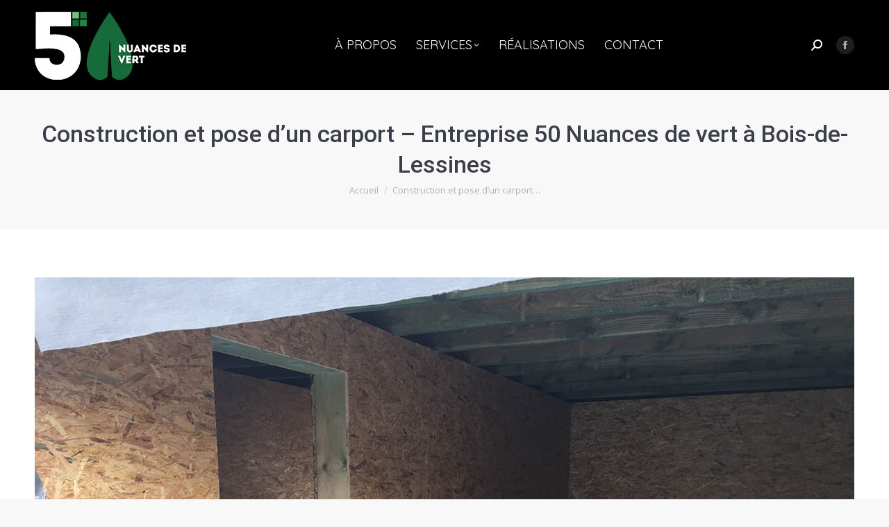

--- FILE ---
content_type: text/html; charset=UTF-8
request_url: https://50nuancesdevert.be/gallery/construction-et-pose-dun-carport/amenagement-exterieur-construction-et-pose-dun-carport-50-nuances-de-vert-a-bois-de-lessines-4523/
body_size: 13636
content:
<!DOCTYPE html>
<!--[if !(IE 6) | !(IE 7) | !(IE 8)  ]><!-->
<html lang="fr-FR" class="no-js">
<!--<![endif]-->
<head>
<meta charset="UTF-8" />
<meta name="viewport" content="width=device-width, initial-scale=1, maximum-scale=1, user-scalable=0"/>
<meta name="theme-color" content="#3fbc09"/>	<link rel="profile" href="https://gmpg.org/xfn/11" />
<meta name='robots' content='index, follow, max-image-preview:large, max-snippet:-1, max-video-preview:-1' />
<style>img:is([sizes="auto" i], [sizes^="auto," i]) { contain-intrinsic-size: 3000px 1500px }</style>
<!-- This site is optimized with the Yoast SEO plugin v25.8 - https://yoast.com/wordpress/plugins/seo/ -->
<title>Construction et pose d’un carport - Entreprise 50 Nuances de vert à Bois-de-Lessines - 50 nuances de vert</title>
<link rel="canonical" href="https://50nuancesdevert.be/gallery/construction-et-pose-dun-carport/amenagement-exterieur-construction-et-pose-dun-carport-50-nuances-de-vert-a-bois-de-lessines-4523/" />
<meta property="og:locale" content="fr_FR" />
<meta property="og:type" content="article" />
<meta property="og:title" content="Construction et pose d’un carport - Entreprise 50 Nuances de vert à Bois-de-Lessines - 50 nuances de vert" />
<meta property="og:url" content="https://50nuancesdevert.be/gallery/construction-et-pose-dun-carport/amenagement-exterieur-construction-et-pose-dun-carport-50-nuances-de-vert-a-bois-de-lessines-4523/" />
<meta property="og:site_name" content="50 nuances de vert" />
<meta property="article:modified_time" content="2017-08-20T14:54:56+00:00" />
<meta property="og:image" content="https://50nuancesdevert.be/gallery/construction-et-pose-dun-carport/amenagement-exterieur-construction-et-pose-dun-carport-50-nuances-de-vert-a-bois-de-lessines-4523" />
<meta property="og:image:width" content="1500" />
<meta property="og:image:height" content="1125" />
<meta property="og:image:type" content="image/jpeg" />
<meta name="twitter:card" content="summary_large_image" />
<script type="application/ld+json" class="yoast-schema-graph">{"@context":"https://schema.org","@graph":[{"@type":"WebPage","@id":"https://50nuancesdevert.be/gallery/construction-et-pose-dun-carport/amenagement-exterieur-construction-et-pose-dun-carport-50-nuances-de-vert-a-bois-de-lessines-4523/","url":"https://50nuancesdevert.be/gallery/construction-et-pose-dun-carport/amenagement-exterieur-construction-et-pose-dun-carport-50-nuances-de-vert-a-bois-de-lessines-4523/","name":"Construction et pose d’un carport - Entreprise 50 Nuances de vert à Bois-de-Lessines - 50 nuances de vert","isPartOf":{"@id":"https://50nuancesdevert.be/#website"},"primaryImageOfPage":{"@id":"https://50nuancesdevert.be/gallery/construction-et-pose-dun-carport/amenagement-exterieur-construction-et-pose-dun-carport-50-nuances-de-vert-a-bois-de-lessines-4523/#primaryimage"},"image":{"@id":"https://50nuancesdevert.be/gallery/construction-et-pose-dun-carport/amenagement-exterieur-construction-et-pose-dun-carport-50-nuances-de-vert-a-bois-de-lessines-4523/#primaryimage"},"thumbnailUrl":"https://50nuancesdevert.be/wp-content/uploads/2017/07/amenagement-exterieur-construction-et-pose-dun-carport-50-nuances-de-vert-a-bois-de-lessines-4523.jpg","datePublished":"2017-07-26T10:39:00+00:00","dateModified":"2017-08-20T14:54:56+00:00","breadcrumb":{"@id":"https://50nuancesdevert.be/gallery/construction-et-pose-dun-carport/amenagement-exterieur-construction-et-pose-dun-carport-50-nuances-de-vert-a-bois-de-lessines-4523/#breadcrumb"},"inLanguage":"fr-FR","potentialAction":[{"@type":"ReadAction","target":["https://50nuancesdevert.be/gallery/construction-et-pose-dun-carport/amenagement-exterieur-construction-et-pose-dun-carport-50-nuances-de-vert-a-bois-de-lessines-4523/"]}]},{"@type":"ImageObject","inLanguage":"fr-FR","@id":"https://50nuancesdevert.be/gallery/construction-et-pose-dun-carport/amenagement-exterieur-construction-et-pose-dun-carport-50-nuances-de-vert-a-bois-de-lessines-4523/#primaryimage","url":"https://50nuancesdevert.be/wp-content/uploads/2017/07/amenagement-exterieur-construction-et-pose-dun-carport-50-nuances-de-vert-a-bois-de-lessines-4523.jpg","contentUrl":"https://50nuancesdevert.be/wp-content/uploads/2017/07/amenagement-exterieur-construction-et-pose-dun-carport-50-nuances-de-vert-a-bois-de-lessines-4523.jpg","width":1500,"height":1125},{"@type":"BreadcrumbList","@id":"https://50nuancesdevert.be/gallery/construction-et-pose-dun-carport/amenagement-exterieur-construction-et-pose-dun-carport-50-nuances-de-vert-a-bois-de-lessines-4523/#breadcrumb","itemListElement":[{"@type":"ListItem","position":1,"name":"Accueil","item":"https://50nuancesdevert.be/"},{"@type":"ListItem","position":2,"name":"Construction et pose d’un carport","item":"https://50nuancesdevert.be/gallery/construction-et-pose-dun-carport/"},{"@type":"ListItem","position":3,"name":"Construction et pose d’un carport &#8211; Entreprise 50 Nuances de vert à Bois-de-Lessines"}]},{"@type":"WebSite","@id":"https://50nuancesdevert.be/#website","url":"https://50nuancesdevert.be/","name":"50 nuances de vert","description":"Aménagement de jardins, travaux de terrassement, élagage et abattage d&#039;arbres","publisher":{"@id":"https://50nuancesdevert.be/#organization"},"potentialAction":[{"@type":"SearchAction","target":{"@type":"EntryPoint","urlTemplate":"https://50nuancesdevert.be/?s={search_term_string}"},"query-input":{"@type":"PropertyValueSpecification","valueRequired":true,"valueName":"search_term_string"}}],"inLanguage":"fr-FR"},{"@type":"Organization","@id":"https://50nuancesdevert.be/#organization","name":"Guillaume Tennstedt - 50 Nuances de vert","url":"https://50nuancesdevert.be/","logo":{"@type":"ImageObject","inLanguage":"fr-FR","@id":"https://50nuancesdevert.be/#/schema/logo/image/","url":"https://50nuancesdevert.be/wp-content/uploads/2017/06/50-nuances-de-vert-retina.png","contentUrl":"https://50nuancesdevert.be/wp-content/uploads/2017/06/50-nuances-de-vert-retina.png","width":436,"height":200,"caption":"Guillaume Tennstedt - 50 Nuances de vert"},"image":{"@id":"https://50nuancesdevert.be/#/schema/logo/image/"}}]}</script>
<!-- / Yoast SEO plugin. -->
<link rel='dns-prefetch' href='//challenges.cloudflare.com' />
<link rel='dns-prefetch' href='//fonts.googleapis.com' />
<link rel="alternate" type="application/rss+xml" title="50 nuances de vert &raquo; Flux" href="https://50nuancesdevert.be/feed/" />
<link rel="alternate" type="application/rss+xml" title="50 nuances de vert &raquo; Flux des commentaires" href="https://50nuancesdevert.be/comments/feed/" />
<link rel="alternate" type="application/rss+xml" title="50 nuances de vert &raquo; Construction et pose d’un carport &#8211; Entreprise 50 Nuances de vert à Bois-de-Lessines Flux des commentaires" href="https://50nuancesdevert.be/gallery/construction-et-pose-dun-carport/amenagement-exterieur-construction-et-pose-dun-carport-50-nuances-de-vert-a-bois-de-lessines-4523/feed/" />
<!-- This site uses the Google Analytics by ExactMetrics plugin v8.7.4 - Using Analytics tracking - https://www.exactmetrics.com/ -->
<!-- Note: ExactMetrics is not currently configured on this site. The site owner needs to authenticate with Google Analytics in the ExactMetrics settings panel. -->
<!-- No tracking code set -->
<!-- / Google Analytics by ExactMetrics -->
<script>
window._wpemojiSettings = {"baseUrl":"https:\/\/s.w.org\/images\/core\/emoji\/16.0.1\/72x72\/","ext":".png","svgUrl":"https:\/\/s.w.org\/images\/core\/emoji\/16.0.1\/svg\/","svgExt":".svg","source":{"concatemoji":"https:\/\/50nuancesdevert.be\/wp-includes\/js\/wp-emoji-release.min.js?ver=6.8.2"}};
/*! This file is auto-generated */
!function(s,n){var o,i,e;function c(e){try{var t={supportTests:e,timestamp:(new Date).valueOf()};sessionStorage.setItem(o,JSON.stringify(t))}catch(e){}}function p(e,t,n){e.clearRect(0,0,e.canvas.width,e.canvas.height),e.fillText(t,0,0);var t=new Uint32Array(e.getImageData(0,0,e.canvas.width,e.canvas.height).data),a=(e.clearRect(0,0,e.canvas.width,e.canvas.height),e.fillText(n,0,0),new Uint32Array(e.getImageData(0,0,e.canvas.width,e.canvas.height).data));return t.every(function(e,t){return e===a[t]})}function u(e,t){e.clearRect(0,0,e.canvas.width,e.canvas.height),e.fillText(t,0,0);for(var n=e.getImageData(16,16,1,1),a=0;a<n.data.length;a++)if(0!==n.data[a])return!1;return!0}function f(e,t,n,a){switch(t){case"flag":return n(e,"\ud83c\udff3\ufe0f\u200d\u26a7\ufe0f","\ud83c\udff3\ufe0f\u200b\u26a7\ufe0f")?!1:!n(e,"\ud83c\udde8\ud83c\uddf6","\ud83c\udde8\u200b\ud83c\uddf6")&&!n(e,"\ud83c\udff4\udb40\udc67\udb40\udc62\udb40\udc65\udb40\udc6e\udb40\udc67\udb40\udc7f","\ud83c\udff4\u200b\udb40\udc67\u200b\udb40\udc62\u200b\udb40\udc65\u200b\udb40\udc6e\u200b\udb40\udc67\u200b\udb40\udc7f");case"emoji":return!a(e,"\ud83e\udedf")}return!1}function g(e,t,n,a){var r="undefined"!=typeof WorkerGlobalScope&&self instanceof WorkerGlobalScope?new OffscreenCanvas(300,150):s.createElement("canvas"),o=r.getContext("2d",{willReadFrequently:!0}),i=(o.textBaseline="top",o.font="600 32px Arial",{});return e.forEach(function(e){i[e]=t(o,e,n,a)}),i}function t(e){var t=s.createElement("script");t.src=e,t.defer=!0,s.head.appendChild(t)}"undefined"!=typeof Promise&&(o="wpEmojiSettingsSupports",i=["flag","emoji"],n.supports={everything:!0,everythingExceptFlag:!0},e=new Promise(function(e){s.addEventListener("DOMContentLoaded",e,{once:!0})}),new Promise(function(t){var n=function(){try{var e=JSON.parse(sessionStorage.getItem(o));if("object"==typeof e&&"number"==typeof e.timestamp&&(new Date).valueOf()<e.timestamp+604800&&"object"==typeof e.supportTests)return e.supportTests}catch(e){}return null}();if(!n){if("undefined"!=typeof Worker&&"undefined"!=typeof OffscreenCanvas&&"undefined"!=typeof URL&&URL.createObjectURL&&"undefined"!=typeof Blob)try{var e="postMessage("+g.toString()+"("+[JSON.stringify(i),f.toString(),p.toString(),u.toString()].join(",")+"));",a=new Blob([e],{type:"text/javascript"}),r=new Worker(URL.createObjectURL(a),{name:"wpTestEmojiSupports"});return void(r.onmessage=function(e){c(n=e.data),r.terminate(),t(n)})}catch(e){}c(n=g(i,f,p,u))}t(n)}).then(function(e){for(var t in e)n.supports[t]=e[t],n.supports.everything=n.supports.everything&&n.supports[t],"flag"!==t&&(n.supports.everythingExceptFlag=n.supports.everythingExceptFlag&&n.supports[t]);n.supports.everythingExceptFlag=n.supports.everythingExceptFlag&&!n.supports.flag,n.DOMReady=!1,n.readyCallback=function(){n.DOMReady=!0}}).then(function(){return e}).then(function(){var e;n.supports.everything||(n.readyCallback(),(e=n.source||{}).concatemoji?t(e.concatemoji):e.wpemoji&&e.twemoji&&(t(e.twemoji),t(e.wpemoji)))}))}((window,document),window._wpemojiSettings);
</script>
<style id='wp-emoji-styles-inline-css'>
img.wp-smiley, img.emoji {
display: inline !important;
border: none !important;
box-shadow: none !important;
height: 1em !important;
width: 1em !important;
margin: 0 0.07em !important;
vertical-align: -0.1em !important;
background: none !important;
padding: 0 !important;
}
</style>
<!-- <link rel='stylesheet' id='wp-block-library-css' href='https://50nuancesdevert.be/wp-includes/css/dist/block-library/style.min.css?ver=6.8.2' media='all' /> -->
<link rel="stylesheet" type="text/css" href="//50nuancesdevert.be/wp-content/cache/wpfc-minified/6vogblsw/4oygy.css" media="all"/>
<style id='wp-block-library-theme-inline-css'>
.wp-block-audio :where(figcaption){color:#555;font-size:13px;text-align:center}.is-dark-theme .wp-block-audio :where(figcaption){color:#ffffffa6}.wp-block-audio{margin:0 0 1em}.wp-block-code{border:1px solid #ccc;border-radius:4px;font-family:Menlo,Consolas,monaco,monospace;padding:.8em 1em}.wp-block-embed :where(figcaption){color:#555;font-size:13px;text-align:center}.is-dark-theme .wp-block-embed :where(figcaption){color:#ffffffa6}.wp-block-embed{margin:0 0 1em}.blocks-gallery-caption{color:#555;font-size:13px;text-align:center}.is-dark-theme .blocks-gallery-caption{color:#ffffffa6}:root :where(.wp-block-image figcaption){color:#555;font-size:13px;text-align:center}.is-dark-theme :root :where(.wp-block-image figcaption){color:#ffffffa6}.wp-block-image{margin:0 0 1em}.wp-block-pullquote{border-bottom:4px solid;border-top:4px solid;color:currentColor;margin-bottom:1.75em}.wp-block-pullquote cite,.wp-block-pullquote footer,.wp-block-pullquote__citation{color:currentColor;font-size:.8125em;font-style:normal;text-transform:uppercase}.wp-block-quote{border-left:.25em solid;margin:0 0 1.75em;padding-left:1em}.wp-block-quote cite,.wp-block-quote footer{color:currentColor;font-size:.8125em;font-style:normal;position:relative}.wp-block-quote:where(.has-text-align-right){border-left:none;border-right:.25em solid;padding-left:0;padding-right:1em}.wp-block-quote:where(.has-text-align-center){border:none;padding-left:0}.wp-block-quote.is-large,.wp-block-quote.is-style-large,.wp-block-quote:where(.is-style-plain){border:none}.wp-block-search .wp-block-search__label{font-weight:700}.wp-block-search__button{border:1px solid #ccc;padding:.375em .625em}:where(.wp-block-group.has-background){padding:1.25em 2.375em}.wp-block-separator.has-css-opacity{opacity:.4}.wp-block-separator{border:none;border-bottom:2px solid;margin-left:auto;margin-right:auto}.wp-block-separator.has-alpha-channel-opacity{opacity:1}.wp-block-separator:not(.is-style-wide):not(.is-style-dots){width:100px}.wp-block-separator.has-background:not(.is-style-dots){border-bottom:none;height:1px}.wp-block-separator.has-background:not(.is-style-wide):not(.is-style-dots){height:2px}.wp-block-table{margin:0 0 1em}.wp-block-table td,.wp-block-table th{word-break:normal}.wp-block-table :where(figcaption){color:#555;font-size:13px;text-align:center}.is-dark-theme .wp-block-table :where(figcaption){color:#ffffffa6}.wp-block-video :where(figcaption){color:#555;font-size:13px;text-align:center}.is-dark-theme .wp-block-video :where(figcaption){color:#ffffffa6}.wp-block-video{margin:0 0 1em}:root :where(.wp-block-template-part.has-background){margin-bottom:0;margin-top:0;padding:1.25em 2.375em}
</style>
<style id='classic-theme-styles-inline-css'>
/*! This file is auto-generated */
.wp-block-button__link{color:#fff;background-color:#32373c;border-radius:9999px;box-shadow:none;text-decoration:none;padding:calc(.667em + 2px) calc(1.333em + 2px);font-size:1.125em}.wp-block-file__button{background:#32373c;color:#fff;text-decoration:none}
</style>
<!-- <link rel='stylesheet' id='wpzoom-social-icons-block-style-css' href='https://50nuancesdevert.be/wp-content/plugins/social-icons-widget-by-wpzoom/block/dist/style-wpzoom-social-icons.css?ver=4.5.1' media='all' /> -->
<link rel="stylesheet" type="text/css" href="//50nuancesdevert.be/wp-content/cache/wpfc-minified/r9ltkom/4oygy.css" media="all"/>
<style id='global-styles-inline-css'>
:root{--wp--preset--aspect-ratio--square: 1;--wp--preset--aspect-ratio--4-3: 4/3;--wp--preset--aspect-ratio--3-4: 3/4;--wp--preset--aspect-ratio--3-2: 3/2;--wp--preset--aspect-ratio--2-3: 2/3;--wp--preset--aspect-ratio--16-9: 16/9;--wp--preset--aspect-ratio--9-16: 9/16;--wp--preset--color--black: #000000;--wp--preset--color--cyan-bluish-gray: #abb8c3;--wp--preset--color--white: #FFF;--wp--preset--color--pale-pink: #f78da7;--wp--preset--color--vivid-red: #cf2e2e;--wp--preset--color--luminous-vivid-orange: #ff6900;--wp--preset--color--luminous-vivid-amber: #fcb900;--wp--preset--color--light-green-cyan: #7bdcb5;--wp--preset--color--vivid-green-cyan: #00d084;--wp--preset--color--pale-cyan-blue: #8ed1fc;--wp--preset--color--vivid-cyan-blue: #0693e3;--wp--preset--color--vivid-purple: #9b51e0;--wp--preset--color--accent: #3fbc09;--wp--preset--color--dark-gray: #111;--wp--preset--color--light-gray: #767676;--wp--preset--gradient--vivid-cyan-blue-to-vivid-purple: linear-gradient(135deg,rgba(6,147,227,1) 0%,rgb(155,81,224) 100%);--wp--preset--gradient--light-green-cyan-to-vivid-green-cyan: linear-gradient(135deg,rgb(122,220,180) 0%,rgb(0,208,130) 100%);--wp--preset--gradient--luminous-vivid-amber-to-luminous-vivid-orange: linear-gradient(135deg,rgba(252,185,0,1) 0%,rgba(255,105,0,1) 100%);--wp--preset--gradient--luminous-vivid-orange-to-vivid-red: linear-gradient(135deg,rgba(255,105,0,1) 0%,rgb(207,46,46) 100%);--wp--preset--gradient--very-light-gray-to-cyan-bluish-gray: linear-gradient(135deg,rgb(238,238,238) 0%,rgb(169,184,195) 100%);--wp--preset--gradient--cool-to-warm-spectrum: linear-gradient(135deg,rgb(74,234,220) 0%,rgb(151,120,209) 20%,rgb(207,42,186) 40%,rgb(238,44,130) 60%,rgb(251,105,98) 80%,rgb(254,248,76) 100%);--wp--preset--gradient--blush-light-purple: linear-gradient(135deg,rgb(255,206,236) 0%,rgb(152,150,240) 100%);--wp--preset--gradient--blush-bordeaux: linear-gradient(135deg,rgb(254,205,165) 0%,rgb(254,45,45) 50%,rgb(107,0,62) 100%);--wp--preset--gradient--luminous-dusk: linear-gradient(135deg,rgb(255,203,112) 0%,rgb(199,81,192) 50%,rgb(65,88,208) 100%);--wp--preset--gradient--pale-ocean: linear-gradient(135deg,rgb(255,245,203) 0%,rgb(182,227,212) 50%,rgb(51,167,181) 100%);--wp--preset--gradient--electric-grass: linear-gradient(135deg,rgb(202,248,128) 0%,rgb(113,206,126) 100%);--wp--preset--gradient--midnight: linear-gradient(135deg,rgb(2,3,129) 0%,rgb(40,116,252) 100%);--wp--preset--font-size--small: 13px;--wp--preset--font-size--medium: 20px;--wp--preset--font-size--large: 36px;--wp--preset--font-size--x-large: 42px;--wp--preset--spacing--20: 0.44rem;--wp--preset--spacing--30: 0.67rem;--wp--preset--spacing--40: 1rem;--wp--preset--spacing--50: 1.5rem;--wp--preset--spacing--60: 2.25rem;--wp--preset--spacing--70: 3.38rem;--wp--preset--spacing--80: 5.06rem;--wp--preset--shadow--natural: 6px 6px 9px rgba(0, 0, 0, 0.2);--wp--preset--shadow--deep: 12px 12px 50px rgba(0, 0, 0, 0.4);--wp--preset--shadow--sharp: 6px 6px 0px rgba(0, 0, 0, 0.2);--wp--preset--shadow--outlined: 6px 6px 0px -3px rgba(255, 255, 255, 1), 6px 6px rgba(0, 0, 0, 1);--wp--preset--shadow--crisp: 6px 6px 0px rgba(0, 0, 0, 1);}:where(.is-layout-flex){gap: 0.5em;}:where(.is-layout-grid){gap: 0.5em;}body .is-layout-flex{display: flex;}.is-layout-flex{flex-wrap: wrap;align-items: center;}.is-layout-flex > :is(*, div){margin: 0;}body .is-layout-grid{display: grid;}.is-layout-grid > :is(*, div){margin: 0;}:where(.wp-block-columns.is-layout-flex){gap: 2em;}:where(.wp-block-columns.is-layout-grid){gap: 2em;}:where(.wp-block-post-template.is-layout-flex){gap: 1.25em;}:where(.wp-block-post-template.is-layout-grid){gap: 1.25em;}.has-black-color{color: var(--wp--preset--color--black) !important;}.has-cyan-bluish-gray-color{color: var(--wp--preset--color--cyan-bluish-gray) !important;}.has-white-color{color: var(--wp--preset--color--white) !important;}.has-pale-pink-color{color: var(--wp--preset--color--pale-pink) !important;}.has-vivid-red-color{color: var(--wp--preset--color--vivid-red) !important;}.has-luminous-vivid-orange-color{color: var(--wp--preset--color--luminous-vivid-orange) !important;}.has-luminous-vivid-amber-color{color: var(--wp--preset--color--luminous-vivid-amber) !important;}.has-light-green-cyan-color{color: var(--wp--preset--color--light-green-cyan) !important;}.has-vivid-green-cyan-color{color: var(--wp--preset--color--vivid-green-cyan) !important;}.has-pale-cyan-blue-color{color: var(--wp--preset--color--pale-cyan-blue) !important;}.has-vivid-cyan-blue-color{color: var(--wp--preset--color--vivid-cyan-blue) !important;}.has-vivid-purple-color{color: var(--wp--preset--color--vivid-purple) !important;}.has-black-background-color{background-color: var(--wp--preset--color--black) !important;}.has-cyan-bluish-gray-background-color{background-color: var(--wp--preset--color--cyan-bluish-gray) !important;}.has-white-background-color{background-color: var(--wp--preset--color--white) !important;}.has-pale-pink-background-color{background-color: var(--wp--preset--color--pale-pink) !important;}.has-vivid-red-background-color{background-color: var(--wp--preset--color--vivid-red) !important;}.has-luminous-vivid-orange-background-color{background-color: var(--wp--preset--color--luminous-vivid-orange) !important;}.has-luminous-vivid-amber-background-color{background-color: var(--wp--preset--color--luminous-vivid-amber) !important;}.has-light-green-cyan-background-color{background-color: var(--wp--preset--color--light-green-cyan) !important;}.has-vivid-green-cyan-background-color{background-color: var(--wp--preset--color--vivid-green-cyan) !important;}.has-pale-cyan-blue-background-color{background-color: var(--wp--preset--color--pale-cyan-blue) !important;}.has-vivid-cyan-blue-background-color{background-color: var(--wp--preset--color--vivid-cyan-blue) !important;}.has-vivid-purple-background-color{background-color: var(--wp--preset--color--vivid-purple) !important;}.has-black-border-color{border-color: var(--wp--preset--color--black) !important;}.has-cyan-bluish-gray-border-color{border-color: var(--wp--preset--color--cyan-bluish-gray) !important;}.has-white-border-color{border-color: var(--wp--preset--color--white) !important;}.has-pale-pink-border-color{border-color: var(--wp--preset--color--pale-pink) !important;}.has-vivid-red-border-color{border-color: var(--wp--preset--color--vivid-red) !important;}.has-luminous-vivid-orange-border-color{border-color: var(--wp--preset--color--luminous-vivid-orange) !important;}.has-luminous-vivid-amber-border-color{border-color: var(--wp--preset--color--luminous-vivid-amber) !important;}.has-light-green-cyan-border-color{border-color: var(--wp--preset--color--light-green-cyan) !important;}.has-vivid-green-cyan-border-color{border-color: var(--wp--preset--color--vivid-green-cyan) !important;}.has-pale-cyan-blue-border-color{border-color: var(--wp--preset--color--pale-cyan-blue) !important;}.has-vivid-cyan-blue-border-color{border-color: var(--wp--preset--color--vivid-cyan-blue) !important;}.has-vivid-purple-border-color{border-color: var(--wp--preset--color--vivid-purple) !important;}.has-vivid-cyan-blue-to-vivid-purple-gradient-background{background: var(--wp--preset--gradient--vivid-cyan-blue-to-vivid-purple) !important;}.has-light-green-cyan-to-vivid-green-cyan-gradient-background{background: var(--wp--preset--gradient--light-green-cyan-to-vivid-green-cyan) !important;}.has-luminous-vivid-amber-to-luminous-vivid-orange-gradient-background{background: var(--wp--preset--gradient--luminous-vivid-amber-to-luminous-vivid-orange) !important;}.has-luminous-vivid-orange-to-vivid-red-gradient-background{background: var(--wp--preset--gradient--luminous-vivid-orange-to-vivid-red) !important;}.has-very-light-gray-to-cyan-bluish-gray-gradient-background{background: var(--wp--preset--gradient--very-light-gray-to-cyan-bluish-gray) !important;}.has-cool-to-warm-spectrum-gradient-background{background: var(--wp--preset--gradient--cool-to-warm-spectrum) !important;}.has-blush-light-purple-gradient-background{background: var(--wp--preset--gradient--blush-light-purple) !important;}.has-blush-bordeaux-gradient-background{background: var(--wp--preset--gradient--blush-bordeaux) !important;}.has-luminous-dusk-gradient-background{background: var(--wp--preset--gradient--luminous-dusk) !important;}.has-pale-ocean-gradient-background{background: var(--wp--preset--gradient--pale-ocean) !important;}.has-electric-grass-gradient-background{background: var(--wp--preset--gradient--electric-grass) !important;}.has-midnight-gradient-background{background: var(--wp--preset--gradient--midnight) !important;}.has-small-font-size{font-size: var(--wp--preset--font-size--small) !important;}.has-medium-font-size{font-size: var(--wp--preset--font-size--medium) !important;}.has-large-font-size{font-size: var(--wp--preset--font-size--large) !important;}.has-x-large-font-size{font-size: var(--wp--preset--font-size--x-large) !important;}
:where(.wp-block-post-template.is-layout-flex){gap: 1.25em;}:where(.wp-block-post-template.is-layout-grid){gap: 1.25em;}
:where(.wp-block-columns.is-layout-flex){gap: 2em;}:where(.wp-block-columns.is-layout-grid){gap: 2em;}
:root :where(.wp-block-pullquote){font-size: 1.5em;line-height: 1.6;}
</style>
<!-- <link rel='stylesheet' id='contact-form-7-css' href='https://50nuancesdevert.be/wp-content/plugins/contact-form-7/includes/css/styles.css?ver=6.1.1' media='all' /> -->
<!-- <link rel='stylesheet' id='the7-font-css' href='https://50nuancesdevert.be/wp-content/themes/dt-the7/fonts/icomoon-the7-font/icomoon-the7-font.min.css?ver=12.8.0.1' media='all' /> -->
<!-- <link rel='stylesheet' id='the7-awesome-fonts-css' href='https://50nuancesdevert.be/wp-content/themes/dt-the7/fonts/FontAwesome/css/all.min.css?ver=12.8.0.1' media='all' /> -->
<!-- <link rel='stylesheet' id='the7-awesome-fonts-back-css' href='https://50nuancesdevert.be/wp-content/themes/dt-the7/fonts/FontAwesome/back-compat.min.css?ver=12.8.0.1' media='all' /> -->
<!-- <link rel='stylesheet' id='wpzoom-social-icons-socicon-css' href='https://50nuancesdevert.be/wp-content/plugins/social-icons-widget-by-wpzoom/assets/css/wpzoom-socicon.css?ver=1744808778' media='all' /> -->
<!-- <link rel='stylesheet' id='wpzoom-social-icons-genericons-css' href='https://50nuancesdevert.be/wp-content/plugins/social-icons-widget-by-wpzoom/assets/css/genericons.css?ver=1744808778' media='all' /> -->
<!-- <link rel='stylesheet' id='wpzoom-social-icons-academicons-css' href='https://50nuancesdevert.be/wp-content/plugins/social-icons-widget-by-wpzoom/assets/css/academicons.min.css?ver=1744808778' media='all' /> -->
<!-- <link rel='stylesheet' id='wpzoom-social-icons-font-awesome-3-css' href='https://50nuancesdevert.be/wp-content/plugins/social-icons-widget-by-wpzoom/assets/css/font-awesome-3.min.css?ver=1744808778' media='all' /> -->
<!-- <link rel='stylesheet' id='dashicons-css' href='https://50nuancesdevert.be/wp-includes/css/dashicons.min.css?ver=6.8.2' media='all' /> -->
<!-- <link rel='stylesheet' id='wpzoom-social-icons-styles-css' href='https://50nuancesdevert.be/wp-content/plugins/social-icons-widget-by-wpzoom/assets/css/wpzoom-social-icons-styles.css?ver=1744808778' media='all' /> -->
<link rel="stylesheet" type="text/css" href="//50nuancesdevert.be/wp-content/cache/wpfc-minified/2mbtsims/4p2qy.css" media="all"/>
<link rel='stylesheet' id='dt-web-fonts-css' href='https://fonts.googleapis.com/css?family=Poppins:400,500,600,700%7CRoboto:400,500,600,700%7CQuicksand:300,400,500,600,700%7COpen+Sans:400,600,700' media='all' />
<!-- <link rel='stylesheet' id='dt-main-css' href='https://50nuancesdevert.be/wp-content/themes/dt-the7/css/main.min.css?ver=12.8.0.1' media='all' /> -->
<link rel="stylesheet" type="text/css" href="//50nuancesdevert.be/wp-content/cache/wpfc-minified/d7nxsia/4oygy.css" media="all"/>
<style id='dt-main-inline-css'>
body #load {
display: block;
height: 100%;
overflow: hidden;
position: fixed;
width: 100%;
z-index: 9901;
opacity: 1;
visibility: visible;
transition: all .35s ease-out;
}
.load-wrap {
width: 100%;
height: 100%;
background-position: center center;
background-repeat: no-repeat;
text-align: center;
display: -ms-flexbox;
display: -ms-flex;
display: flex;
-ms-align-items: center;
-ms-flex-align: center;
align-items: center;
-ms-flex-flow: column wrap;
flex-flow: column wrap;
-ms-flex-pack: center;
-ms-justify-content: center;
justify-content: center;
}
.load-wrap > svg {
position: absolute;
top: 50%;
left: 50%;
transform: translate(-50%,-50%);
}
#load {
background: var(--the7-elementor-beautiful-loading-bg,#ffffff);
--the7-beautiful-spinner-color2: var(--the7-beautiful-spinner-color,#c4c4c4);
}
</style>
<!-- <link rel='stylesheet' id='the7-custom-scrollbar-css' href='https://50nuancesdevert.be/wp-content/themes/dt-the7/lib/custom-scrollbar/custom-scrollbar.min.css?ver=12.8.0.1' media='all' /> -->
<!-- <link rel='stylesheet' id='the7-wpbakery-css' href='https://50nuancesdevert.be/wp-content/themes/dt-the7/css/wpbakery.min.css?ver=12.8.0.1' media='all' /> -->
<!-- <link rel='stylesheet' id='the7-core-css' href='https://50nuancesdevert.be/wp-content/plugins/dt-the7-core/assets/css/post-type.min.css?ver=2.7.11' media='all' /> -->
<!-- <link rel='stylesheet' id='the7-css-vars-css' href='https://50nuancesdevert.be/wp-content/uploads/the7-css/css-vars.css?ver=25f9757de442' media='all' /> -->
<!-- <link rel='stylesheet' id='dt-custom-css' href='https://50nuancesdevert.be/wp-content/uploads/the7-css/custom.css?ver=25f9757de442' media='all' /> -->
<!-- <link rel='stylesheet' id='dt-media-css' href='https://50nuancesdevert.be/wp-content/uploads/the7-css/media.css?ver=25f9757de442' media='all' /> -->
<!-- <link rel='stylesheet' id='the7-mega-menu-css' href='https://50nuancesdevert.be/wp-content/uploads/the7-css/mega-menu.css?ver=25f9757de442' media='all' /> -->
<!-- <link rel='stylesheet' id='the7-elements-albums-portfolio-css' href='https://50nuancesdevert.be/wp-content/uploads/the7-css/the7-elements-albums-portfolio.css?ver=25f9757de442' media='all' /> -->
<!-- <link rel='stylesheet' id='the7-elements-css' href='https://50nuancesdevert.be/wp-content/uploads/the7-css/post-type-dynamic.css?ver=25f9757de442' media='all' /> -->
<!-- <link rel='stylesheet' id='style-css' href='https://50nuancesdevert.be/wp-content/themes/dt-the7/style.css?ver=12.8.0.1' media='all' /> -->
<link rel="stylesheet" type="text/css" href="//50nuancesdevert.be/wp-content/cache/wpfc-minified/79x3j6vj/4oygy.css" media="all"/>
<link rel='preload' as='font'  id='wpzoom-social-icons-font-academicons-woff2-css' href='https://50nuancesdevert.be/wp-content/plugins/social-icons-widget-by-wpzoom/assets/font/academicons.woff2?v=1.9.2' type='font/woff2' crossorigin />
<link rel='preload' as='font'  id='wpzoom-social-icons-font-fontawesome-3-woff2-css' href='https://50nuancesdevert.be/wp-content/plugins/social-icons-widget-by-wpzoom/assets/font/fontawesome-webfont.woff2?v=4.7.0' type='font/woff2' crossorigin />
<link rel='preload' as='font'  id='wpzoom-social-icons-font-genericons-woff-css' href='https://50nuancesdevert.be/wp-content/plugins/social-icons-widget-by-wpzoom/assets/font/Genericons.woff' type='font/woff' crossorigin />
<link rel='preload' as='font'  id='wpzoom-social-icons-font-socicon-woff2-css' href='https://50nuancesdevert.be/wp-content/plugins/social-icons-widget-by-wpzoom/assets/font/socicon.woff2?v=4.5.1' type='font/woff2' crossorigin />
<script src='//50nuancesdevert.be/wp-content/cache/wpfc-minified/q5ltis1f/4oygy.js' type="text/javascript"></script>
<!-- <script src="https://50nuancesdevert.be/wp-includes/js/jquery/jquery.min.js?ver=3.7.1" id="jquery-core-js"></script> -->
<!-- <script src="https://50nuancesdevert.be/wp-includes/js/jquery/jquery-migrate.min.js?ver=3.4.1" id="jquery-migrate-js"></script> -->
<script id="dt-above-fold-js-extra">
var dtLocal = {"themeUrl":"https:\/\/50nuancesdevert.be\/wp-content\/themes\/dt-the7","passText":"Pour voir ce contenu, entrer le mots de passe:","moreButtonText":{"loading":"Chargement...","loadMore":"Charger la suite"},"postID":"448","ajaxurl":"https:\/\/50nuancesdevert.be\/wp-admin\/admin-ajax.php","REST":{"baseUrl":"https:\/\/50nuancesdevert.be\/wp-json\/the7\/v1","endpoints":{"sendMail":"\/send-mail"}},"contactMessages":{"required":"One or more fields have an error. Please check and try again.","terms":"Please accept the privacy policy.","fillTheCaptchaError":"Please, fill the captcha."},"captchaSiteKey":"","ajaxNonce":"1e7916802a","pageData":"","themeSettings":{"smoothScroll":"off","lazyLoading":false,"desktopHeader":{"height":90},"ToggleCaptionEnabled":"disabled","ToggleCaption":"Navigation","floatingHeader":{"showAfter":94,"showMenu":true,"height":56,"logo":{"showLogo":true,"html":"<img class=\" preload-me\" src=\"https:\/\/50nuancesdevert.be\/wp-content\/uploads\/2017\/07\/50-nuances-de-vert-float.png\" srcset=\"https:\/\/50nuancesdevert.be\/wp-content\/uploads\/2017\/07\/50-nuances-de-vert-float.png 131w, https:\/\/50nuancesdevert.be\/wp-content\/uploads\/2017\/07\/float-retina\u00b5.png 262w\" width=\"131\" height=\"60\"   sizes=\"131px\" alt=\"50 nuances de vert\" \/>","url":"https:\/\/50nuancesdevert.be\/"}},"topLine":{"floatingTopLine":{"logo":{"showLogo":false,"html":""}}},"mobileHeader":{"firstSwitchPoint":990,"secondSwitchPoint":500,"firstSwitchPointHeight":70,"secondSwitchPointHeight":56,"mobileToggleCaptionEnabled":"disabled","mobileToggleCaption":"Menu"},"stickyMobileHeaderFirstSwitch":{"logo":{"html":"<img class=\" preload-me\" src=\"https:\/\/50nuancesdevert.be\/wp-content\/uploads\/2017\/06\/50-nuances-de-vert-w2.png\" srcset=\"https:\/\/50nuancesdevert.be\/wp-content\/uploads\/2017\/06\/50-nuances-de-vert-w2.png 219w, https:\/\/50nuancesdevert.be\/wp-content\/uploads\/2017\/06\/50-nuances-de-vert-logo-W.png 437w\" width=\"219\" height=\"100\"   sizes=\"219px\" alt=\"50 nuances de vert\" \/>"}},"stickyMobileHeaderSecondSwitch":{"logo":{"html":"<img class=\" preload-me\" src=\"https:\/\/50nuancesdevert.be\/wp-content\/uploads\/2017\/07\/50-nuances-de-vert-float.png\" srcset=\"https:\/\/50nuancesdevert.be\/wp-content\/uploads\/2017\/07\/50-nuances-de-vert-float.png 131w, https:\/\/50nuancesdevert.be\/wp-content\/uploads\/2017\/07\/float-retina\u00b5.png 262w\" width=\"131\" height=\"60\"   sizes=\"131px\" alt=\"50 nuances de vert\" \/>"}},"sidebar":{"switchPoint":990},"boxedWidth":"1280px"},"VCMobileScreenWidth":"768"};
var dtShare = {"shareButtonText":{"facebook":"Share on Facebook","twitter":"Share on X","pinterest":"Pin it","linkedin":"Share on Linkedin","whatsapp":"Share on Whatsapp"},"overlayOpacity":"85"};
</script>
<script src='//50nuancesdevert.be/wp-content/cache/wpfc-minified/q5mvmkzs/4oygy.js' type="text/javascript"></script>
<!-- <script src="https://50nuancesdevert.be/wp-content/themes/dt-the7/js/above-the-fold.min.js?ver=12.8.0.1" id="dt-above-fold-js"></script> -->
<script></script><link rel="https://api.w.org/" href="https://50nuancesdevert.be/wp-json/" /><link rel="alternate" title="JSON" type="application/json" href="https://50nuancesdevert.be/wp-json/wp/v2/media/448" /><link rel="EditURI" type="application/rsd+xml" title="RSD" href="https://50nuancesdevert.be/xmlrpc.php?rsd" />
<meta name="generator" content="WordPress 6.8.2" />
<link rel='shortlink' href='https://50nuancesdevert.be/?p=448' />
<link rel="alternate" title="oEmbed (JSON)" type="application/json+oembed" href="https://50nuancesdevert.be/wp-json/oembed/1.0/embed?url=https%3A%2F%2F50nuancesdevert.be%2Fgallery%2Fconstruction-et-pose-dun-carport%2Famenagement-exterieur-construction-et-pose-dun-carport-50-nuances-de-vert-a-bois-de-lessines-4523%2F" />
<link rel="alternate" title="oEmbed (XML)" type="text/xml+oembed" href="https://50nuancesdevert.be/wp-json/oembed/1.0/embed?url=https%3A%2F%2F50nuancesdevert.be%2Fgallery%2Fconstruction-et-pose-dun-carport%2Famenagement-exterieur-construction-et-pose-dun-carport-50-nuances-de-vert-a-bois-de-lessines-4523%2F&#038;format=xml" />
<meta name="generator" content="Powered by WPBakery Page Builder - drag and drop page builder for WordPress."/>
<meta name="generator" content="Powered by Slider Revolution 6.7.35 - responsive, Mobile-Friendly Slider Plugin for WordPress with comfortable drag and drop interface." />
<script type="text/javascript" id="the7-loader-script">
document.addEventListener("DOMContentLoaded", function(event) {
var load = document.getElementById("load");
if(!load.classList.contains('loader-removed')){
var removeLoading = setTimeout(function() {
load.className += " loader-removed";
}, 300);
}
});
</script>
<link rel="icon" href="https://50nuancesdevert.be/wp-content/uploads/2017/06/16.png" type="image/png" sizes="16x16"/><link rel="icon" href="https://50nuancesdevert.be/wp-content/uploads/2017/06/32.png" type="image/png" sizes="32x32"/><script>function setREVStartSize(e){
//window.requestAnimationFrame(function() {
window.RSIW = window.RSIW===undefined ? window.innerWidth : window.RSIW;
window.RSIH = window.RSIH===undefined ? window.innerHeight : window.RSIH;
try {
var pw = document.getElementById(e.c).parentNode.offsetWidth,
newh;
pw = pw===0 || isNaN(pw) || (e.l=="fullwidth" || e.layout=="fullwidth") ? window.RSIW : pw;
e.tabw = e.tabw===undefined ? 0 : parseInt(e.tabw);
e.thumbw = e.thumbw===undefined ? 0 : parseInt(e.thumbw);
e.tabh = e.tabh===undefined ? 0 : parseInt(e.tabh);
e.thumbh = e.thumbh===undefined ? 0 : parseInt(e.thumbh);
e.tabhide = e.tabhide===undefined ? 0 : parseInt(e.tabhide);
e.thumbhide = e.thumbhide===undefined ? 0 : parseInt(e.thumbhide);
e.mh = e.mh===undefined || e.mh=="" || e.mh==="auto" ? 0 : parseInt(e.mh,0);
if(e.layout==="fullscreen" || e.l==="fullscreen")
newh = Math.max(e.mh,window.RSIH);
else{
e.gw = Array.isArray(e.gw) ? e.gw : [e.gw];
for (var i in e.rl) if (e.gw[i]===undefined || e.gw[i]===0) e.gw[i] = e.gw[i-1];
e.gh = e.el===undefined || e.el==="" || (Array.isArray(e.el) && e.el.length==0)? e.gh : e.el;
e.gh = Array.isArray(e.gh) ? e.gh : [e.gh];
for (var i in e.rl) if (e.gh[i]===undefined || e.gh[i]===0) e.gh[i] = e.gh[i-1];
var nl = new Array(e.rl.length),
ix = 0,
sl;
e.tabw = e.tabhide>=pw ? 0 : e.tabw;
e.thumbw = e.thumbhide>=pw ? 0 : e.thumbw;
e.tabh = e.tabhide>=pw ? 0 : e.tabh;
e.thumbh = e.thumbhide>=pw ? 0 : e.thumbh;
for (var i in e.rl) nl[i] = e.rl[i]<window.RSIW ? 0 : e.rl[i];
sl = nl[0];
for (var i in nl) if (sl>nl[i] && nl[i]>0) { sl = nl[i]; ix=i;}
var m = pw>(e.gw[ix]+e.tabw+e.thumbw) ? 1 : (pw-(e.tabw+e.thumbw)) / (e.gw[ix]);
newh =  (e.gh[ix] * m) + (e.tabh + e.thumbh);
}
var el = document.getElementById(e.c);
if (el!==null && el) el.style.height = newh+"px";
el = document.getElementById(e.c+"_wrapper");
if (el!==null && el) {
el.style.height = newh+"px";
el.style.display = "block";
}
} catch(e){
console.log("Failure at Presize of Slider:" + e)
}
//});
};</script>
<noscript><style> .wpb_animate_when_almost_visible { opacity: 1; }</style></noscript></head>
<body data-rsssl=1 id="the7-body" class="attachment wp-singular attachment-template-default single single-attachment postid-448 attachmentid-448 attachment-jpeg wp-embed-responsive wp-theme-dt-the7 the7-core-ver-2.7.11 dt-responsive-on right-mobile-menu-close-icon ouside-menu-close-icon mobile-hamburger-close-bg-enable mobile-hamburger-close-bg-hover-enable  fade-medium-mobile-menu-close-icon fade-medium-menu-close-icon accent-gradient srcset-enabled btn-flat custom-btn-color custom-btn-hover-color phantom-fade phantom-disable-decoration phantom-custom-logo-on floating-mobile-menu-icon top-header first-switch-logo-left first-switch-menu-right second-switch-logo-left second-switch-menu-right right-mobile-menu layzr-loading-on popup-message-style the7-ver-12.8.0.1 dt-fa-compatibility wpb-js-composer js-comp-ver-8.6.1 vc_responsive">
<!-- The7 12.8.0.1 -->
<div id="load" class="spinner-loader">
<div class="load-wrap"><style type="text/css">
[class*="the7-spinner-animate-"]{
animation: spinner-animation 1s cubic-bezier(1,1,1,1) infinite;
x:46.5px;
y:40px;
width:7px;
height:20px;
fill:var(--the7-beautiful-spinner-color2);
opacity: 0.2;
}
.the7-spinner-animate-2{
animation-delay: 0.083s;
}
.the7-spinner-animate-3{
animation-delay: 0.166s;
}
.the7-spinner-animate-4{
animation-delay: 0.25s;
}
.the7-spinner-animate-5{
animation-delay: 0.33s;
}
.the7-spinner-animate-6{
animation-delay: 0.416s;
}
.the7-spinner-animate-7{
animation-delay: 0.5s;
}
.the7-spinner-animate-8{
animation-delay: 0.58s;
}
.the7-spinner-animate-9{
animation-delay: 0.666s;
}
.the7-spinner-animate-10{
animation-delay: 0.75s;
}
.the7-spinner-animate-11{
animation-delay: 0.83s;
}
.the7-spinner-animate-12{
animation-delay: 0.916s;
}
@keyframes spinner-animation{
from {
opacity: 1;
}
to{
opacity: 0;
}
}
</style>
<svg width="75px" height="75px" xmlns="http://www.w3.org/2000/svg" viewBox="0 0 100 100" preserveAspectRatio="xMidYMid">
<rect class="the7-spinner-animate-1" rx="5" ry="5" transform="rotate(0 50 50) translate(0 -30)"></rect>
<rect class="the7-spinner-animate-2" rx="5" ry="5" transform="rotate(30 50 50) translate(0 -30)"></rect>
<rect class="the7-spinner-animate-3" rx="5" ry="5" transform="rotate(60 50 50) translate(0 -30)"></rect>
<rect class="the7-spinner-animate-4" rx="5" ry="5" transform="rotate(90 50 50) translate(0 -30)"></rect>
<rect class="the7-spinner-animate-5" rx="5" ry="5" transform="rotate(120 50 50) translate(0 -30)"></rect>
<rect class="the7-spinner-animate-6" rx="5" ry="5" transform="rotate(150 50 50) translate(0 -30)"></rect>
<rect class="the7-spinner-animate-7" rx="5" ry="5" transform="rotate(180 50 50) translate(0 -30)"></rect>
<rect class="the7-spinner-animate-8" rx="5" ry="5" transform="rotate(210 50 50) translate(0 -30)"></rect>
<rect class="the7-spinner-animate-9" rx="5" ry="5" transform="rotate(240 50 50) translate(0 -30)"></rect>
<rect class="the7-spinner-animate-10" rx="5" ry="5" transform="rotate(270 50 50) translate(0 -30)"></rect>
<rect class="the7-spinner-animate-11" rx="5" ry="5" transform="rotate(300 50 50) translate(0 -30)"></rect>
<rect class="the7-spinner-animate-12" rx="5" ry="5" transform="rotate(330 50 50) translate(0 -30)"></rect>
</svg></div>
</div>
<div id="page" >
<a class="skip-link screen-reader-text" href="#content">Contenu en pleine largeur</a>
<div class="masthead inline-header center widgets shadow-mobile-header-decoration small-mobile-menu-icon mobile-menu-icon-bg-on mobile-menu-icon-hover-bg-on dt-parent-menu-clickable show-sub-menu-on-hover show-mobile-logo" >
<div class="top-bar full-width-line top-bar-empty">
<div class="top-bar-bg" ></div>
<div class="mini-widgets left-widgets"></div><div class="mini-widgets right-widgets"></div></div>
<header class="header-bar" role="banner">
<div class="branding">
<div id="site-title" class="assistive-text">50 nuances de vert</div>
<div id="site-description" class="assistive-text">Aménagement de jardins, travaux de terrassement, élagage et abattage d&#039;arbres</div>
<a class="" href="https://50nuancesdevert.be/"><img class=" preload-me" src="https://50nuancesdevert.be/wp-content/uploads/2017/06/50-nuances-de-vert-w2.png" srcset="https://50nuancesdevert.be/wp-content/uploads/2017/06/50-nuances-de-vert-w2.png 219w, https://50nuancesdevert.be/wp-content/uploads/2017/06/50-nuances-de-vert-logo-W.png 437w" width="219" height="100"   sizes="219px" alt="50 nuances de vert" /><img class="mobile-logo preload-me" src="https://50nuancesdevert.be/wp-content/uploads/2017/07/50-nuances-de-vert-float.png" srcset="https://50nuancesdevert.be/wp-content/uploads/2017/07/50-nuances-de-vert-float.png 131w, https://50nuancesdevert.be/wp-content/uploads/2017/07/float-retinaµ.png 262w" width="131" height="60"   sizes="131px" alt="50 nuances de vert" /></a></div>
<ul id="primary-menu" class="main-nav underline-decoration l-to-r-line level-arrows-on outside-item-remove-margin"><li class="menu-item menu-item-type-post_type menu-item-object-page menu-item-home menu-item-33 first depth-0"><a href='https://50nuancesdevert.be/' data-level='1'><span class="menu-item-text"><span class="menu-text">À propos</span></span></a></li> <li class="menu-item menu-item-type-post_type menu-item-object-page menu-item-has-children menu-item-32 has-children depth-0"><a href='https://50nuancesdevert.be/services/' data-level='1' aria-haspopup='true' aria-expanded='false'><span class="menu-item-text"><span class="menu-text">Services</span></span></a><ul class="sub-nav gradient-hover hover-style-bg level-arrows-on" role="group"><li class="menu-item menu-item-type-post_type menu-item-object-post menu-item-113 first depth-1"><a href='https://50nuancesdevert.be/2017/06/28/amenagement-exterieur/' data-level='2'><span class="menu-item-text"><span class="menu-text">Aménagement extérieur</span></span></a></li> <li class="menu-item menu-item-type-post_type menu-item-object-post menu-item-112 depth-1"><a href='https://50nuancesdevert.be/2017/06/29/creation-paysagere-et-espaces-verts/' data-level='2'><span class="menu-item-text"><span class="menu-text">Création paysagère et espaces verts</span></span></a></li> <li class="menu-item menu-item-type-post_type menu-item-object-post menu-item-111 depth-1"><a href='https://50nuancesdevert.be/2017/06/29/abattage-et-elagage-darbres/' data-level='2'><span class="menu-item-text"><span class="menu-text">Abattage et élagage d’arbres</span></span></a></li> <li class="menu-item menu-item-type-post_type menu-item-object-post menu-item-110 depth-1"><a href='https://50nuancesdevert.be/2017/06/29/dessouchage/' data-level='2'><span class="menu-item-text"><span class="menu-text">Dessouchage</span></span></a></li> <li class="menu-item menu-item-type-post_type menu-item-object-post menu-item-109 depth-1"><a href='https://50nuancesdevert.be/2017/06/29/entretien-de-jardin/' data-level='2'><span class="menu-item-text"><span class="menu-text">Entretien de jardin</span></span></a></li> </ul></li> <li class="menu-item menu-item-type-post_type menu-item-object-page menu-item-31 depth-0"><a href='https://50nuancesdevert.be/realisations/' data-level='1'><span class="menu-item-text"><span class="menu-text">Réalisations</span></span></a></li> <li class="menu-item menu-item-type-post_type menu-item-object-page menu-item-30 last depth-0"><a href='https://50nuancesdevert.be/contact/' data-level='1'><span class="menu-item-text"><span class="menu-text">Contact</span></span></a></li> </ul>
<div class="mini-widgets"><div class="mini-search show-on-desktop near-logo-first-switch in-menu-second-switch popup-search custom-icon"><form class="searchform mini-widget-searchform" role="search" method="get" action="https://50nuancesdevert.be/">
<div class="screen-reader-text">Search:</div>
<a href="" class="submit text-disable"><i class=" mw-icon the7-mw-icon-search-bold"></i></a>
<div class="popup-search-wrap">
<input type="text" aria-label="Search" class="field searchform-s" name="s" value="" placeholder="Type and hit enter &hellip;" title="Search form"/>
<a href="" class="search-icon"  aria-label="Search"><i class="the7-mw-icon-search-bold" aria-hidden="true"></i></a>
</div>
<input type="submit" class="assistive-text searchsubmit" value="Go!"/>
</form>
</div><span class="mini-contacts address hide-on-desktop in-menu-first-switch in-menu-second-switch"><i class="fa-fw the7-mw-icon-address-bold"></i>3A Rue Basse, B-7866 Bois-de-Lessines</span><span class="mini-contacts phone hide-on-desktop in-menu-first-switch in-menu-second-switch"><i class="fa-fw the7-mw-icon-phone-bold"></i><a href="tel:0495160306">+32 495 16 03 06</a></span><span class="mini-contacts email hide-on-desktop in-menu-first-switch in-menu-second-switch"><i class="fa-fw the7-mw-icon-mail-bold"></i>info@50nuancesdevert.be</span><div class="soc-ico show-on-desktop in-menu-first-switch in-menu-second-switch custom-bg disabled-border border-off hover-accent-bg hover-disabled-border  hover-border-off"><a title="Facebook page opens in new window" href="https://www.facebook.com/50nuancesdevert/" target="_blank" class="facebook"><span class="soc-font-icon"></span><span class="screen-reader-text">Facebook page opens in new window</span></a></div></div>
</header>
</div>
<div role="navigation" aria-label="Main Menu" class="dt-mobile-header mobile-menu-show-divider">
<div class="dt-close-mobile-menu-icon" aria-label="Close" role="button" tabindex="0"><div class="close-line-wrap"><span class="close-line"></span><span class="close-line"></span><span class="close-line"></span></div></div>	<ul id="mobile-menu" class="mobile-main-nav">
<li class="menu-item menu-item-type-post_type menu-item-object-page menu-item-home menu-item-33 first depth-0"><a href='https://50nuancesdevert.be/' data-level='1'><span class="menu-item-text"><span class="menu-text">À propos</span></span></a></li> <li class="menu-item menu-item-type-post_type menu-item-object-page menu-item-has-children menu-item-32 has-children depth-0"><a href='https://50nuancesdevert.be/services/' data-level='1' aria-haspopup='true' aria-expanded='false'><span class="menu-item-text"><span class="menu-text">Services</span></span></a><ul class="sub-nav gradient-hover hover-style-bg level-arrows-on" role="group"><li class="menu-item menu-item-type-post_type menu-item-object-post menu-item-113 first depth-1"><a href='https://50nuancesdevert.be/2017/06/28/amenagement-exterieur/' data-level='2'><span class="menu-item-text"><span class="menu-text">Aménagement extérieur</span></span></a></li> <li class="menu-item menu-item-type-post_type menu-item-object-post menu-item-112 depth-1"><a href='https://50nuancesdevert.be/2017/06/29/creation-paysagere-et-espaces-verts/' data-level='2'><span class="menu-item-text"><span class="menu-text">Création paysagère et espaces verts</span></span></a></li> <li class="menu-item menu-item-type-post_type menu-item-object-post menu-item-111 depth-1"><a href='https://50nuancesdevert.be/2017/06/29/abattage-et-elagage-darbres/' data-level='2'><span class="menu-item-text"><span class="menu-text">Abattage et élagage d’arbres</span></span></a></li> <li class="menu-item menu-item-type-post_type menu-item-object-post menu-item-110 depth-1"><a href='https://50nuancesdevert.be/2017/06/29/dessouchage/' data-level='2'><span class="menu-item-text"><span class="menu-text">Dessouchage</span></span></a></li> <li class="menu-item menu-item-type-post_type menu-item-object-post menu-item-109 depth-1"><a href='https://50nuancesdevert.be/2017/06/29/entretien-de-jardin/' data-level='2'><span class="menu-item-text"><span class="menu-text">Entretien de jardin</span></span></a></li> </ul></li> <li class="menu-item menu-item-type-post_type menu-item-object-page menu-item-31 depth-0"><a href='https://50nuancesdevert.be/realisations/' data-level='1'><span class="menu-item-text"><span class="menu-text">Réalisations</span></span></a></li> <li class="menu-item menu-item-type-post_type menu-item-object-page menu-item-30 last depth-0"><a href='https://50nuancesdevert.be/contact/' data-level='1'><span class="menu-item-text"><span class="menu-text">Contact</span></span></a></li> 	</ul>
<div class='mobile-mini-widgets-in-menu'></div>
</div>
<div class="page-title title-center solid-bg">
<div class="wf-wrap">
<div class="page-title-head hgroup"><h1 class="entry-title">Construction et pose d’un carport &#8211; Entreprise 50 Nuances de vert à Bois-de-Lessines</h1></div><div class="page-title-breadcrumbs"><div class="assistive-text">Vous êtes ici :</div><ol class="breadcrumbs text-small" itemscope itemtype="https://schema.org/BreadcrumbList"><li itemprop="itemListElement" itemscope itemtype="https://schema.org/ListItem"><a itemprop="item" href="https://50nuancesdevert.be/" title="Accueil"><span itemprop="name">Accueil</span></a><meta itemprop="position" content="1" /></li><li class="current" itemprop="itemListElement" itemscope itemtype="https://schema.org/ListItem"><span itemprop="name">Construction et pose d’un carport…</span><meta itemprop="position" content="2" /></li></ol></div>			</div>
</div>
<div id="main" class="sidebar-none sidebar-divider-vertical">
<div class="main-gradient"></div>
<div class="wf-wrap">
<div class="wf-container-main">
<!-- Content -->
<div id="content" class="content" role="main">
<article id="post-448" class="post-448 attachment type-attachment status-inherit description-off">
<a href="https://50nuancesdevert.be/wp-content/uploads/2017/07/amenagement-exterieur-construction-et-pose-dun-carport-50-nuances-de-vert-a-bois-de-lessines-4523.jpg" class="alignnone rollover rollover-zoom dt-pswp-item layzr-bg" data-dt-img-description="" title="Construction et pose d’un carport &#8211; Entreprise 50 Nuances de vert à Bois-de-Lessines"><img class="preload-me lazy-load aspect" src="data:image/svg+xml,%3Csvg%20xmlns%3D&#39;http%3A%2F%2Fwww.w3.org%2F2000%2Fsvg&#39;%20viewBox%3D&#39;0%200%201500%201125&#39;%2F%3E" data-src="https://50nuancesdevert.be/wp-content/uploads/2017/07/amenagement-exterieur-construction-et-pose-dun-carport-50-nuances-de-vert-a-bois-de-lessines-4523.jpg" data-srcset="https://50nuancesdevert.be/wp-content/uploads/2017/07/amenagement-exterieur-construction-et-pose-dun-carport-50-nuances-de-vert-a-bois-de-lessines-4523.jpg 1500w" loading="eager" style="--ratio: 1500 / 1125" sizes="(max-width: 1500px) 100vw, 1500px" alt="" width="1500" height="1125"  /></a>
</article>
</div><!-- #content -->

</div><!-- .wf-container -->
</div><!-- .wf-wrap -->
</div><!-- #main -->
<!-- !Footer -->
<footer id="footer" class="footer solid-bg"  role="contentinfo">
<!-- !Bottom-bar -->
<div id="bottom-bar" class="logo-left">
<div class="wf-wrap">
<div class="wf-container-bottom">
<div class="wf-float-left">
Projet web - <a href="http://www.communication-support.be" target="_blank">Agence Communication Support</a>
</div>
<div class="wf-float-right">
<div class="mini-nav"><ul id="bottom-menu"><li class="menu-item menu-item-type-post_type menu-item-object-page menu-item-home menu-item-33 first depth-0"><a href='https://50nuancesdevert.be/' data-level='1'><span class="menu-item-text"><span class="menu-text">À propos</span></span></a></li> <li class="menu-item menu-item-type-post_type menu-item-object-page menu-item-has-children menu-item-32 has-children depth-0"><a href='https://50nuancesdevert.be/services/' data-level='1' aria-haspopup='true' aria-expanded='false'><span class="menu-item-text"><span class="menu-text">Services</span></span></a><ul class="footer-sub-nav gradient-hover hover-style-bg level-arrows-on" role="group"><li class="menu-item menu-item-type-post_type menu-item-object-post menu-item-113 first depth-1"><a href='https://50nuancesdevert.be/2017/06/28/amenagement-exterieur/' data-level='2'><span class="menu-item-text"><span class="menu-text">Aménagement extérieur</span></span></a></li> <li class="menu-item menu-item-type-post_type menu-item-object-post menu-item-112 depth-1"><a href='https://50nuancesdevert.be/2017/06/29/creation-paysagere-et-espaces-verts/' data-level='2'><span class="menu-item-text"><span class="menu-text">Création paysagère et espaces verts</span></span></a></li> <li class="menu-item menu-item-type-post_type menu-item-object-post menu-item-111 depth-1"><a href='https://50nuancesdevert.be/2017/06/29/abattage-et-elagage-darbres/' data-level='2'><span class="menu-item-text"><span class="menu-text">Abattage et élagage d’arbres</span></span></a></li> <li class="menu-item menu-item-type-post_type menu-item-object-post menu-item-110 depth-1"><a href='https://50nuancesdevert.be/2017/06/29/dessouchage/' data-level='2'><span class="menu-item-text"><span class="menu-text">Dessouchage</span></span></a></li> <li class="menu-item menu-item-type-post_type menu-item-object-post menu-item-109 depth-1"><a href='https://50nuancesdevert.be/2017/06/29/entretien-de-jardin/' data-level='2'><span class="menu-item-text"><span class="menu-text">Entretien de jardin</span></span></a></li> </ul></li> <li class="menu-item menu-item-type-post_type menu-item-object-page menu-item-31 depth-0"><a href='https://50nuancesdevert.be/realisations/' data-level='1'><span class="menu-item-text"><span class="menu-text">Réalisations</span></span></a></li> <li class="menu-item menu-item-type-post_type menu-item-object-page menu-item-30 last depth-0"><a href='https://50nuancesdevert.be/contact/' data-level='1'><span class="menu-item-text"><span class="menu-text">Contact</span></span></a></li> </ul><div class="menu-select"><span class="customSelect1"><span class="customSelectInner">menu_principal</span></span></div></div>
</div>
</div><!-- .wf-container-bottom -->
</div><!-- .wf-wrap -->
</div><!-- #bottom-bar -->
</footer><!-- #footer -->
<a href="#" class="scroll-top"><svg version="1.1" xmlns="http://www.w3.org/2000/svg" xmlns:xlink="http://www.w3.org/1999/xlink" x="0px" y="0px"
viewBox="0 0 16 16" style="enable-background:new 0 0 16 16;" xml:space="preserve">
<path d="M11.7,6.3l-3-3C8.5,3.1,8.3,3,8,3c0,0,0,0,0,0C7.7,3,7.5,3.1,7.3,3.3l-3,3c-0.4,0.4-0.4,1,0,1.4c0.4,0.4,1,0.4,1.4,0L7,6.4
V12c0,0.6,0.4,1,1,1s1-0.4,1-1V6.4l1.3,1.3c0.4,0.4,1,0.4,1.4,0C11.9,7.5,12,7.3,12,7S11.9,6.5,11.7,6.3z"/>
</svg><span class="screen-reader-text">Go to Top</span></a>
</div><!-- #page -->
<script>
window.RS_MODULES = window.RS_MODULES || {};
window.RS_MODULES.modules = window.RS_MODULES.modules || {};
window.RS_MODULES.waiting = window.RS_MODULES.waiting || [];
window.RS_MODULES.defered = true;
window.RS_MODULES.moduleWaiting = window.RS_MODULES.moduleWaiting || {};
window.RS_MODULES.type = 'compiled';
</script>
<script type="speculationrules">
{"prefetch":[{"source":"document","where":{"and":[{"href_matches":"\/*"},{"not":{"href_matches":["\/wp-*.php","\/wp-admin\/*","\/wp-content\/uploads\/*","\/wp-content\/*","\/wp-content\/plugins\/*","\/wp-content\/themes\/dt-the7\/*","\/*\\?(.+)"]}},{"not":{"selector_matches":"a[rel~=\"nofollow\"]"}},{"not":{"selector_matches":".no-prefetch, .no-prefetch a"}}]},"eagerness":"conservative"}]}
</script>
<!-- <link rel='stylesheet' id='rs-plugin-settings-css' href='//50nuancesdevert.be/wp-content/plugins/revslider/sr6/assets/css/rs6.css?ver=6.7.35' media='all' /> -->
<link rel="stylesheet" type="text/css" href="//50nuancesdevert.be/wp-content/cache/wpfc-minified/6ylc2sh3/4oygy.css" media="all"/>
<style id='rs-plugin-settings-inline-css'>
#rs-demo-id {}
</style>
<script src="https://50nuancesdevert.be/wp-content/themes/dt-the7/js/main.min.js?ver=12.8.0.1" id="dt-main-js"></script>
<script src="https://50nuancesdevert.be/wp-includes/js/dist/hooks.min.js?ver=4d63a3d491d11ffd8ac6" id="wp-hooks-js"></script>
<script src="https://50nuancesdevert.be/wp-includes/js/dist/i18n.min.js?ver=5e580eb46a90c2b997e6" id="wp-i18n-js"></script>
<script id="wp-i18n-js-after">
wp.i18n.setLocaleData( { 'text direction\u0004ltr': [ 'ltr' ] } );
</script>
<script src="https://50nuancesdevert.be/wp-content/plugins/contact-form-7/includes/swv/js/index.js?ver=6.1.1" id="swv-js"></script>
<script id="contact-form-7-js-translations">
( function( domain, translations ) {
var localeData = translations.locale_data[ domain ] || translations.locale_data.messages;
localeData[""].domain = domain;
wp.i18n.setLocaleData( localeData, domain );
} )( "contact-form-7", {"translation-revision-date":"2025-02-06 12:02:14+0000","generator":"GlotPress\/4.0.1","domain":"messages","locale_data":{"messages":{"":{"domain":"messages","plural-forms":"nplurals=2; plural=n > 1;","lang":"fr"},"This contact form is placed in the wrong place.":["Ce formulaire de contact est plac\u00e9 dans un mauvais endroit."],"Error:":["Erreur\u00a0:"]}},"comment":{"reference":"includes\/js\/index.js"}} );
</script>
<script id="contact-form-7-js-before">
var wpcf7 = {
"api": {
"root": "https:\/\/50nuancesdevert.be\/wp-json\/",
"namespace": "contact-form-7\/v1"
}
};
</script>
<script src="https://50nuancesdevert.be/wp-content/plugins/contact-form-7/includes/js/index.js?ver=6.1.1" id="contact-form-7-js"></script>
<script src="//50nuancesdevert.be/wp-content/plugins/revslider/sr6/assets/js/rbtools.min.js?ver=6.7.29" defer async id="tp-tools-js"></script>
<script src="//50nuancesdevert.be/wp-content/plugins/revslider/sr6/assets/js/rs6.min.js?ver=6.7.35" defer async id="revmin-js"></script>
<script src="https://challenges.cloudflare.com/turnstile/v0/api.js" id="cloudflare-turnstile-js" data-wp-strategy="async"></script>
<script id="cloudflare-turnstile-js-after">
document.addEventListener( 'wpcf7submit', e => turnstile.reset() );
</script>
<script src="https://50nuancesdevert.be/wp-content/plugins/social-icons-widget-by-wpzoom/assets/js/social-icons-widget-frontend.js?ver=1744808778" id="zoom-social-icons-widget-frontend-js"></script>
<script src="https://50nuancesdevert.be/wp-content/themes/dt-the7/js/legacy.min.js?ver=12.8.0.1" id="dt-legacy-js"></script>
<script src="https://50nuancesdevert.be/wp-includes/js/comment-reply.min.js?ver=6.8.2" id="comment-reply-js" async data-wp-strategy="async"></script>
<script src="https://50nuancesdevert.be/wp-content/themes/dt-the7/lib/jquery-mousewheel/jquery-mousewheel.min.js?ver=12.8.0.1" id="jquery-mousewheel-js"></script>
<script src="https://50nuancesdevert.be/wp-content/themes/dt-the7/lib/custom-scrollbar/custom-scrollbar.min.js?ver=12.8.0.1" id="the7-custom-scrollbar-js"></script>
<script src="https://50nuancesdevert.be/wp-content/plugins/dt-the7-core/assets/js/post-type.min.js?ver=2.7.11" id="the7-core-js"></script>
<script></script>
<div class="pswp" tabindex="-1" role="dialog" aria-hidden="true">
<div class="pswp__bg"></div>
<div class="pswp__scroll-wrap">
<div class="pswp__container">
<div class="pswp__item"></div>
<div class="pswp__item"></div>
<div class="pswp__item"></div>
</div>
<div class="pswp__ui pswp__ui--hidden">
<div class="pswp__top-bar">
<div class="pswp__counter"></div>
<button class="pswp__button pswp__button--close" title="Close (Esc)" aria-label="Close (Esc)"></button>
<button class="pswp__button pswp__button--share" title="Share" aria-label="Share"></button>
<button class="pswp__button pswp__button--fs" title="Toggle fullscreen" aria-label="Toggle fullscreen"></button>
<button class="pswp__button pswp__button--zoom" title="Zoom in/out" aria-label="Zoom in/out"></button>
<div class="pswp__preloader">
<div class="pswp__preloader__icn">
<div class="pswp__preloader__cut">
<div class="pswp__preloader__donut"></div>
</div>
</div>
</div>
</div>
<div class="pswp__share-modal pswp__share-modal--hidden pswp__single-tap">
<div class="pswp__share-tooltip"></div> 
</div>
<button class="pswp__button pswp__button--arrow--left" title="Previous (arrow left)" aria-label="Previous (arrow left)">
</button>
<button class="pswp__button pswp__button--arrow--right" title="Next (arrow right)" aria-label="Next (arrow right)">
</button>
<div class="pswp__caption">
<div class="pswp__caption__center"></div>
</div>
</div>
</div>
</div>
</body>
</html><!-- WP Fastest Cache file was created in 0.160 seconds, on 27 August 2025 @ 23 h 42 min -->